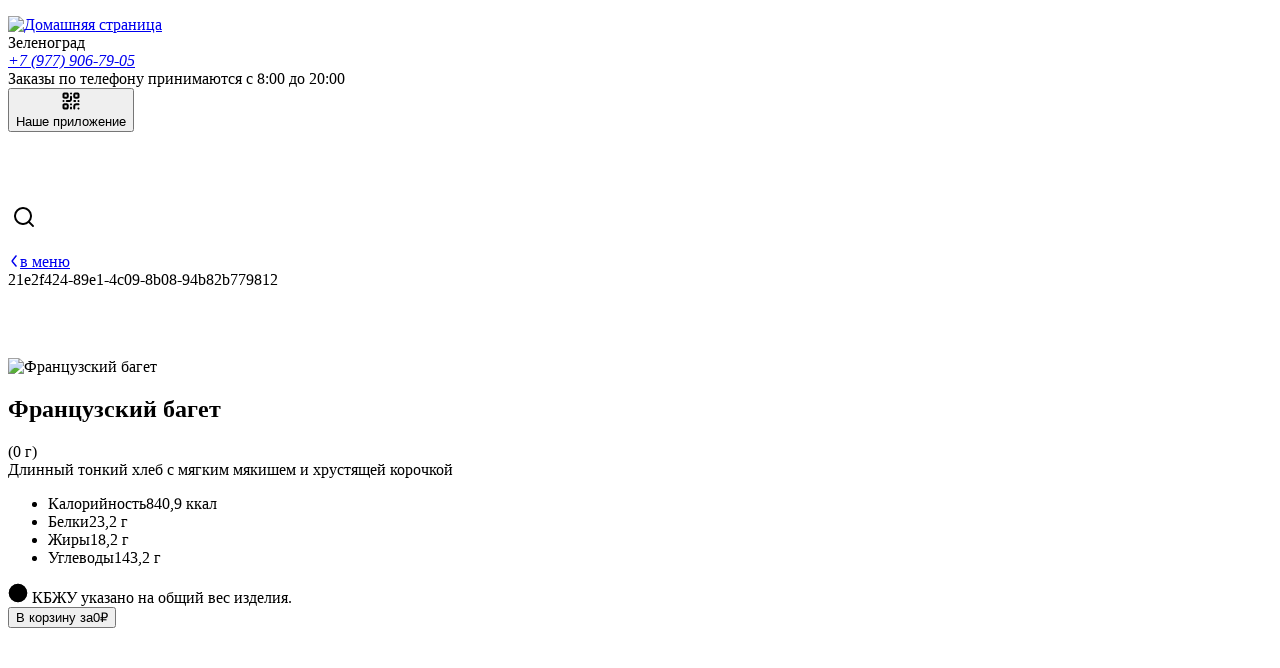

--- FILE ---
content_type: text/html; charset=utf-8
request_url: https://donbaton-zel.ru/product/frantsuzskiy-baget
body_size: 13210
content:
<!DOCTYPE html><html  lang="ru" data-capo=""><head>
      <script>
          window.YandexRotorSettings = {
              WaiterEnabled: true
          }
      </script>
    
    <script type="text/javascript" id="arora-metrics">
      window.startTime = Date.now()
      
      document.addEventListener("DOMContentLoaded", (event) => {
        navigator.sendBeacon(
          '/api/event-time?type=dom-load&time=' + Math.round(Date.now() - window.startTime)
        )
      });
      
      window.addEventListener("load", (event) => {
        navigator.sendBeacon(
          '/api/event-time?type=window-load&time=' + Math.round(Date.now() - window.startTime)
        )
      });
    </script>
<meta content="width=device-width, initial-scale=1, maximum-scale=1, shrink-to-fit=no" name="viewport">
<title>Французский багет в Зеленограде , доставка на дом от «Дон Батон»</title>
<style type="text/css">:root { --FontFamilyMain: "Montserrat Alternates", -apple-system, BlinkMacSystemFont, Roboto, 'Segoe UI', Tahoma, sans-serif;--FontFamilyHeading: "Montserrat Alternates", sans-serif;--FontFamilyMenuGroups: "Montserrat Alternates", sans-serif;color-scheme: light;--FormBackground: #F9F9FB;--SmallBasketBackgroundColor: #F8863D;--DiscountTimerWrapperBackgroundColor: #F2F2F2;--BorderColorLight: rgba(255, 255, 255, .5);--FooterBackgroundColor: #533827;--BodyBackground: #FFF;--DiscountTimerBackgroundColor: #333;--BodyTextColor: #000;--DiscountTimerColor: #FFF;--HeaderBackgroundColor: #533827;--BorderColor: rgba(225, 225, 225, .5);--ProductCardBackground: #FFF;--LinkColor: #3D3D3D;--PopupBackground: #FFF;--BodyTextColorLight: #B7B7B7;--BorderWidth: 1px;--PrimaryColor: #FFFFFF;--SearchHighlightBackgroundColor: #FDBD08;--BorderRadius: 8px;--ErrorColor: #D92A40;--PrimaryBackgroundColor: #F8863D;--BorderRadiusInput: 10px;--OfferCartMessageTextBackgroundColor: #FFF;--SecondaryColor: #222222;--SuccessColor: #1A8452;--WarningColor: #FDB453;--OfferCartMessageTextColor: #4C4C4C;--SecondaryBackgroundColor: #F8863D;--BannersTextColor: #FEFEFE;--BodyElementsBackground: #ffffff;--BodyBackgroundDarken: #f2f2f2;--BodyBackgroundDarker: #ebebeb;--BodyElementsBackgroundOpaq25: rgba(255, 255, 255, .25);--BodyElementsBackgroundOpaq50: rgba(255, 255, 255, .5);--BodyElementsBackgroundOpaq75: rgba(255, 255, 255, .75);--BodyElementsBackgroundOpaq90: rgba(255, 255, 255, .9);--PrimaryColorOpaq50: rgba(255, 255, 255, .5);--SecondaryBackgroundColorOpaq50: rgba(248, 134, 61, .5);--PrimaryBackgroundColorOpaq25: rgba(248, 134, 61, .25);--FormBackgroundNoOpaque: rgba(249, 249, 251, 1);--PopupBackgroundOpaque: rgba(255, 255, 255, 0);--PopupBackgroundLighten: #ffffff;--PopupBackgroundDarken: #f9f9f9;--SecondaryBackgroundColorDarken: #c86c31;--PrimaryBackgroundColorDarken: #c86c31;--PrimaryBackgroundColorDarkest: #884921;--PrimaryColorDarkest: #eeeeee;--PrimaryBackgroundColorLighten: #faba9f;--PrimaryBackgroundColorLightest: #fde2d8;--SecondaryBackgroundColorLighten: #faba9f;--SecondaryBackgroundColorLightest: #fde2d8;--DiscountTimerBackgroundColorDarken: #292929;--DiscountTimerColorDarken: #cecece;--DiscountTimerWrapperColor: #222222;--SmallBasketColor: #222222;--SmallBasketBackgroundColorVariant: #eb7f3a;--ProductCardColor: #222222;--ProductCardColorBright: #F8863D;--ProductCardOptionBackground: rgba(34, 34, 34, .1);--ProductCardOptionColor: #222222;--ProductCardOptionBorder: rgba(34, 34, 34, .1);--PopupColor: #222222;--TextSizeH1: 32px;--TextSizeH2: 24px;--TextSizeH3: 20.3px;--TextSizeMain: 14px;--TextSizeLabel: 10.5px;--MenuItemDescriptionLines: 40;--MenuItemDescriptionFullLines: 40;--ContainerWidth: 1280px;--ErrorForeColor: #eeeeee;--WarningForeColor: #222222;--SuccessForeColor: #eeeeee;--FooterColor: #eeeeee;--FooterColorOpaq50: rgba(238, 238, 238, .5);--OptionsRollerBackground: #ffffff;--OptionsRollerColor: #222222;--HeaderColor: #eeeeee;--HeaderColorOpaq50: rgba(238, 238, 238, .5);--SearchHighlightColor: #222222;--HeaderBackgroundColorContrast5: #634f45;--HeaderBackgroundColorContrast10: #716159;--OptionsBackground: rgba(0,0,0,0.05);--OptionsColor: #222;--ScrollColor: #C7C7C77F;--ScrollBackgroundColor: #F5F4F47F;--FloatShadow: rgba(34, 34, 34, .1);--PopupOverlayBackground: rgba(0,0,0,0.35);--PopupOverlayColor: #eeeeee;--SvgTriangle: url('data:image/svg+xml;charset=US-ASCII,%3Csvg%20xmlns%3D%22http%3A%2F%2Fwww.w3.org%2F2000%2Fsvg%22%20viewBox%3D%220%200%20320%20512%22%3E%3Cpath%20fill%3D%22%23F8863D%22%20d%3D%22M31.3%20192h257.3c17.8%200%2026.7%2021.5%2014.1%2034.1L174.1%20354.8c-7.8%207.8-20.5%207.8-28.3%200L17.2%20226.1C4.6%20213.5%2013.5%20192%2031.3%20192z%22%2F%3E%3C%2Fsvg%3E');--SvgTriangleRotated: url('data:image/svg+xml;charset=US-ASCII,%3Csvg%20xmlns%3D%22http%3A%2F%2Fwww.w3.org%2F2000%2Fsvg%22%20viewBox%3D%220%200%20320%20512%22%3E%3Cpath%20fill%3D%22%23F8863D%22%20d%3D%22M288.662%20352H31.338c-17.818%200-26.741-21.543-14.142-34.142l128.662-128.662c7.81-7.81%2020.474-7.81%2028.284%200l128.662%20128.662c12.6%2012.599%203.676%2034.142-14.142%2034.142z%22%2F%3E%3C%2Fsvg%3E');--ArrowPrev: url('data:image/svg+xml;charset=US-ASCII,%3Csvg%20width%3D%226%22%20height%3D%2214%22%20viewBox%3D%220%200%206%2014%22%20fill%3D%22none%22%20xmlns%3D%22http%3A%2F%2Fwww.w3.org%2F2000%2Fsvg%22%3E%0A%20%20%20%20%3Cpath%20d%3D%22M5%2013L1%207L5%201%22%20stroke%3D%22%23222222%22%20stroke-width%3D%222%22%20stroke-linecap%3D%22round%22%20stroke-linejoin%3D%22round%22%2F%3E%0A%20%20%20%20%3C%2Fsvg%3E');--ArrowNext: url('data:image/svg+xml;charset=US-ASCII,%3Csvg%20width%3D%226%22%20height%3D%2214%22%20viewBox%3D%220%200%206%2014%22%20fill%3D%22none%22%20xmlns%3D%22http%3A%2F%2Fwww.w3.org%2F2000%2Fsvg%22%3E%0A%20%20%20%20%3Cpath%20d%3D%22M1%201L5%207L1%2013%22%20stroke%3D%22%23222222%22%20stroke-width%3D%222%22%20stroke-linecap%3D%22round%22%20stroke-linejoin%3D%22round%22%2F%3E%0A%20%20%20%20%3C%2Fsvg%3E');--ArrowFilledPrev: url('data:image/svg+xml;charset=US-ASCII,%3Csvg%20width%3D%2228%22%20height%3D%2228%22%20viewBox%3D%220%200%2028%2028%22%20fill%3D%22none%22%20xmlns%3D%22http%3A%2F%2Fwww.w3.org%2F2000%2Fsvg%22%3E%0A%20%20%20%20%3Ccircle%20cx%3D%2214%22%20cy%3D%2214%22%20r%3D%2214%22%20fill%3D%22%23F8863D%22%2F%3E%0A%20%20%20%20%3Cpath%20d%3D%22M15%2020L11%2014L15%208%22%20stroke%3D%22%23222222%22%20stroke-width%3D%222%22%20stroke-linecap%3D%22round%22%20stroke-linejoin%3D%22round%22%2F%3E%0A%20%20%3C%2Fsvg%3E');--ArrowFilledNext: url('data:image/svg+xml;charset=US-ASCII,%3Csvg%20width%3D%2228%22%20height%3D%2228%22%20viewBox%3D%220%200%2028%2028%22%20fill%3D%22none%22%20xmlns%3D%22http%3A%2F%2Fwww.w3.org%2F2000%2Fsvg%22%3E%0A%20%20%20%20%3Cellipse%20cx%3D%2214%22%20cy%3D%2214%22%20rx%3D%2214%22%20ry%3D%2214%22%20transform%3D%22rotate%28-180%2014%2014%29%22%20fill%3D%22%23F8863D%22%2F%3E%0A%20%20%20%20%3Cpath%20d%3D%22M13%208L17%2014L13%2020%22%20stroke%3D%22%23222222%22%20stroke-width%3D%222%22%20stroke-linecap%3D%22round%22%20stroke-linejoin%3D%22round%22%2F%3E%0A%20%20%3C%2Fsvg%3E');--ArrowFilledBigPrev: url('data:image/svg+xml;charset=US-ASCII,%3Csvg%20width%3D%2244%22%20height%3D%2244%22%20viewBox%3D%220%200%2044%2044%22%20fill%3D%22none%22%20xmlns%3D%22http%3A%2F%2Fwww.w3.org%2F2000%2Fsvg%22%3E%0A%20%20%20%20%3Cellipse%20cx%3D%2220%22%20cy%3D%2220%22%20rx%3D%2220%22%20ry%3D%2220%22%20fill%3D%22%23F8863D%22%2F%3E%0A%20%20%20%20%3Cpath%20d%3D%22M22%2028L16%2020L22%2012%22%20stroke%3D%22%23222222%22%20stroke-width%3D%222%22%20stroke-linecap%3D%22round%22%20stroke-linejoin%3D%22round%22%2F%3E%0A%20%20%3C%2Fsvg%3E');--ArrowFilledBigNext: url('data:image/svg+xml;charset=US-ASCII,%3Csvg%20width%3D%2244%22%20height%3D%2244%22%20viewBox%3D%220%200%2044%2044%22%20fill%3D%22none%22%20xmlns%3D%22http%3A%2F%2Fwww.w3.org%2F2000%2Fsvg%22%3E%0A%20%20%20%20%3Cellipse%20cx%3D%2220%22%20cy%3D%2220%22%20rx%3D%2220%22%20ry%3D%2220%22%20fill%3D%22%23F8863D%22%2F%3E%0A%20%20%20%20%3Cpath%20d%3D%22M18%2012L24%2020L18%2028%22%20stroke%3D%22%23222222%22%20stroke-width%3D%222%22%20stroke-linecap%3D%22round%22%20stroke-linejoin%3D%22round%22%2F%3E%0A%20%20%3C%2Fsvg%3E');--HeaderBackgroundGradientLeft: linear-gradient(90deg, #533827 37.25%, rgba(83, 56, 39, .0) 100%);--HeaderBackgroundGradientRight: linear-gradient(270deg, #533827 37.25%, rgba(83, 56, 39, .0) 100%);--SvgWave: url("data:image/svg+xml;charset=UTF-8,%3csvg xmlns='http://www.w3.org/2000/svg' xmlns:xlink='http://www.w3.org/1999/xlink' version='1.1' x='0px' y='0px' viewBox='0 0 36.5 32.7' style='enable-background:new 0 0 36.5 32.7;' xml:space='preserve'%3e%3cpath fill='%23F2F2F2' d='M28.9,28.9c-2.6-3.1-4.1-7.1-6-10.8c-1.6-3.1-2.9-6.3-4.6-9.3c-2.7-5.2-8-8.6-13.9-8.8H0v32.7h36.3 C33.5,32.4,30.8,31.1,28.9,28.9z'/%3e%3c/svg%3e"); }</style>
<link rel="stylesheet" href="https://cdn.arora.pro/n/upload/generated/e6705b48-c1d1-4800-92ff-4876c2aee361/e002bade-51fb-4d74-8365-8a4a2d0368bf/dist/_nuxt/entry.-O5Yri5r.css" crossorigin>
<link rel="stylesheet" href="https://cdn.arora.pro/n/upload/generated/e6705b48-c1d1-4800-92ff-4876c2aee361/e002bade-51fb-4d74-8365-8a4a2d0368bf/dist/_nuxt/citySelector.BpGmYS2e.css" crossorigin>
<link rel="stylesheet" href="https://cdn.arora.pro/n/upload/generated/e6705b48-c1d1-4800-92ff-4876c2aee361/e002bade-51fb-4d74-8365-8a4a2d0368bf/dist/_nuxt/qrCodeButton.Bvf93IZL.css" crossorigin>
<link rel="stylesheet" href="https://cdn.arora.pro/n/upload/generated/e6705b48-c1d1-4800-92ff-4876c2aee361/e002bade-51fb-4d74-8365-8a4a2d0368bf/dist/_nuxt/smallBasket.BLicGa6K.css" crossorigin>
<link rel="stylesheet" href="https://cdn.arora.pro/n/upload/generated/e6705b48-c1d1-4800-92ff-4876c2aee361/e002bade-51fb-4d74-8365-8a4a2d0368bf/dist/_nuxt/productPrice.DSkampcD.css" crossorigin>
<link rel="stylesheet" href="https://cdn.arora.pro/n/upload/generated/e6705b48-c1d1-4800-92ff-4876c2aee361/e002bade-51fb-4d74-8365-8a4a2d0368bf/dist/_nuxt/AroraStepper.BQnWtUIB.css" crossorigin>
<link rel="stylesheet" href="https://cdn.arora.pro/n/upload/generated/e6705b48-c1d1-4800-92ff-4876c2aee361/e002bade-51fb-4d74-8365-8a4a2d0368bf/dist/_nuxt/promocode.B-F8ibAR.css" crossorigin>
<link rel="stylesheet" href="https://cdn.arora.pro/n/upload/generated/e6705b48-c1d1-4800-92ff-4876c2aee361/e002bade-51fb-4d74-8365-8a4a2d0368bf/dist/_nuxt/extraProducts.CmU2MnJM.css" crossorigin>
<link rel="stylesheet" href="https://cdn.arora.pro/n/upload/generated/e6705b48-c1d1-4800-92ff-4876c2aee361/e002bade-51fb-4d74-8365-8a4a2d0368bf/dist/_nuxt/_id_.CnzeYZGZ.css" crossorigin>
<link rel="stylesheet" href="https://cdn.arora.pro/n/upload/generated/e6705b48-c1d1-4800-92ff-4876c2aee361/e002bade-51fb-4d74-8365-8a4a2d0368bf/dist/_nuxt/metaData.BhWZF5EI.css" crossorigin>
<link rel="stylesheet" href="https://cdn.arora.pro/n/upload/generated/e6705b48-c1d1-4800-92ff-4876c2aee361/e002bade-51fb-4d74-8365-8a4a2d0368bf/dist/_nuxt/basePage.MufbJvtV.css" crossorigin>
<link rel="stylesheet" href="https://cdn.arora.pro/n/upload/generated/e6705b48-c1d1-4800-92ff-4876c2aee361/e002bade-51fb-4d74-8365-8a4a2d0368bf/dist/_nuxt/productsContainingProduct.CCNcUf14.css" crossorigin>
<link rel="stylesheet" href="https://cdn.arora.pro/n/upload/generated/e6705b48-c1d1-4800-92ff-4876c2aee361/e002bade-51fb-4d74-8365-8a4a2d0368bf/dist/_nuxt/description.CBUg0-a9.css" crossorigin>
<link rel="stylesheet" href="https://cdn.arora.pro/n/upload/generated/e6705b48-c1d1-4800-92ff-4876c2aee361/e002bade-51fb-4d74-8365-8a4a2d0368bf/dist/_nuxt/arrowNext.BVMozadp.css" crossorigin>
<link rel="stylesheet" href="https://cdn.arora.pro/n/upload/generated/e6705b48-c1d1-4800-92ff-4876c2aee361/e002bade-51fb-4d74-8365-8a4a2d0368bf/dist/_nuxt/caloric.Bgjyc1jw.css" crossorigin>
<link rel="stylesheet" href="https://cdn.arora.pro/n/upload/generated/e6705b48-c1d1-4800-92ff-4876c2aee361/e002bade-51fb-4d74-8365-8a4a2d0368bf/dist/_nuxt/optionSelector.D8sFyLMR.css" crossorigin>
<link rel="stylesheet" href="https://cdn.arora.pro/n/upload/generated/e6705b48-c1d1-4800-92ff-4876c2aee361/e002bade-51fb-4d74-8365-8a4a2d0368bf/dist/_nuxt/AroraOptionSlider.C-1_Jy04.css" crossorigin>
<link rel="stylesheet" href="https://cdn.arora.pro/n/upload/generated/e6705b48-c1d1-4800-92ff-4876c2aee361/e002bade-51fb-4d74-8365-8a4a2d0368bf/dist/_nuxt/slotsLunchPage.BT9oKakr.css" crossorigin>
<link rel="stylesheet" href="https://cdn.arora.pro/n/upload/generated/e6705b48-c1d1-4800-92ff-4876c2aee361/e002bade-51fb-4d74-8365-8a4a2d0368bf/dist/_nuxt/slotsHalfPage.DW10blGQ.css" crossorigin>
<link rel="stylesheet" href="https://cdn.arora.pro/n/upload/generated/e6705b48-c1d1-4800-92ff-4876c2aee361/e002bade-51fb-4d74-8365-8a4a2d0368bf/dist/_nuxt/slotsQuarterPage.Fw4aMZKg.css" crossorigin>
<link rel="stylesheet" href="https://cdn.arora.pro/n/upload/generated/e6705b48-c1d1-4800-92ff-4876c2aee361/e002bade-51fb-4d74-8365-8a4a2d0368bf/dist/_nuxt/cardPage.1eokJdMo.css" crossorigin>
<link rel="stylesheet" href="https://cdn.arora.pro/n/upload/generated/e6705b48-c1d1-4800-92ff-4876c2aee361/e002bade-51fb-4d74-8365-8a4a2d0368bf/dist/_nuxt/countdown.MJnxLasN.css" crossorigin>
<link rel="stylesheet" href="https://cdn.arora.pro/n/upload/generated/e6705b48-c1d1-4800-92ff-4876c2aee361/e002bade-51fb-4d74-8365-8a4a2d0368bf/dist/_nuxt/recommended.BqW7XQD_.css" crossorigin>
<link rel="stylesheet" href="https://cdn.arora.pro/n/upload/generated/e6705b48-c1d1-4800-92ff-4876c2aee361/e002bade-51fb-4d74-8365-8a4a2d0368bf/dist/_nuxt/itemCardByType.D8a5QSXO.css" crossorigin>
<link rel="stylesheet" href="https://cdn.arora.pro/n/upload/generated/e6705b48-c1d1-4800-92ff-4876c2aee361/e002bade-51fb-4d74-8365-8a4a2d0368bf/dist/_nuxt/priceAndButton.Bd50Q_1B.css" crossorigin>
<link rel="stylesheet" href="https://cdn.arora.pro/n/upload/generated/e6705b48-c1d1-4800-92ff-4876c2aee361/e002bade-51fb-4d74-8365-8a4a2d0368bf/dist/_nuxt/AroraCarousel.DwxnQVm3.css" crossorigin>
<link rel="stylesheet" href="https://cdn.arora.pro/n/upload/generated/e6705b48-c1d1-4800-92ff-4876c2aee361/e002bade-51fb-4d74-8365-8a4a2d0368bf/dist/_nuxt/related.DSkaGf6O.css" crossorigin>
<link rel="preload" as="image" href="https://cdn.arora.pro/n/upload/e6705b48-c1d1-4800-92ff-4876c2aee361/file_manager/theme/logo.png?webp">
<link rel="preload" as="fetch" crossorigin="anonymous" href="https://cdn.arora.pro/n/upload/generated/e6705b48-c1d1-4800-92ff-4876c2aee361/e002bade-51fb-4d74-8365-8a4a2d0368bf/dist/product/frantsuzskiy-baget/_payload.json?e85c41d4-0d9e-460c-bf2c-2228b5527a40">
<link rel="modulepreload" as="script" crossorigin href="https://cdn.arora.pro/n/upload/generated/e6705b48-c1d1-4800-92ff-4876c2aee361/e002bade-51fb-4d74-8365-8a4a2d0368bf/dist/_nuxt/D7LIdi-l.js">
<link rel="modulepreload" as="script" crossorigin href="https://cdn.arora.pro/n/upload/generated/e6705b48-c1d1-4800-92ff-4876c2aee361/e002bade-51fb-4d74-8365-8a4a2d0368bf/dist/_nuxt/CrKwB630.js">
<link rel="modulepreload" as="script" crossorigin href="https://cdn.arora.pro/n/upload/generated/e6705b48-c1d1-4800-92ff-4876c2aee361/e002bade-51fb-4d74-8365-8a4a2d0368bf/dist/_nuxt/BuHYRs3x.js">
<link rel="modulepreload" as="script" crossorigin href="https://cdn.arora.pro/n/upload/generated/e6705b48-c1d1-4800-92ff-4876c2aee361/e002bade-51fb-4d74-8365-8a4a2d0368bf/dist/_nuxt/iDP5dw52.js">
<link rel="modulepreload" as="script" crossorigin href="https://cdn.arora.pro/n/upload/generated/e6705b48-c1d1-4800-92ff-4876c2aee361/e002bade-51fb-4d74-8365-8a4a2d0368bf/dist/_nuxt/Dj0jxlXG.js">
<link rel="modulepreload" as="script" crossorigin href="https://cdn.arora.pro/n/upload/generated/e6705b48-c1d1-4800-92ff-4876c2aee361/e002bade-51fb-4d74-8365-8a4a2d0368bf/dist/_nuxt/DHxBlBKb.js">
<link rel="modulepreload" as="script" crossorigin href="https://cdn.arora.pro/n/upload/generated/e6705b48-c1d1-4800-92ff-4876c2aee361/e002bade-51fb-4d74-8365-8a4a2d0368bf/dist/_nuxt/BvFuqY_d.js">
<link rel="modulepreload" as="script" crossorigin href="https://cdn.arora.pro/n/upload/generated/e6705b48-c1d1-4800-92ff-4876c2aee361/e002bade-51fb-4d74-8365-8a4a2d0368bf/dist/_nuxt/idj8NPPu.js">
<link rel="modulepreload" as="script" crossorigin href="https://cdn.arora.pro/n/upload/generated/e6705b48-c1d1-4800-92ff-4876c2aee361/e002bade-51fb-4d74-8365-8a4a2d0368bf/dist/_nuxt/FsnJpOZx.js">
<link rel="modulepreload" as="script" crossorigin href="https://cdn.arora.pro/n/upload/generated/e6705b48-c1d1-4800-92ff-4876c2aee361/e002bade-51fb-4d74-8365-8a4a2d0368bf/dist/_nuxt/B9Y4VOk_.js">
<link rel="modulepreload" as="script" crossorigin href="https://cdn.arora.pro/n/upload/generated/e6705b48-c1d1-4800-92ff-4876c2aee361/e002bade-51fb-4d74-8365-8a4a2d0368bf/dist/_nuxt/BNRvrMWJ.js">
<link rel="modulepreload" as="script" crossorigin href="https://cdn.arora.pro/n/upload/generated/e6705b48-c1d1-4800-92ff-4876c2aee361/e002bade-51fb-4d74-8365-8a4a2d0368bf/dist/_nuxt/Cu_zVtgu.js">
<link rel="modulepreload" as="script" crossorigin href="https://cdn.arora.pro/n/upload/generated/e6705b48-c1d1-4800-92ff-4876c2aee361/e002bade-51fb-4d74-8365-8a4a2d0368bf/dist/_nuxt/DIYJH_Ps.js">
<link rel="modulepreload" as="script" crossorigin href="https://cdn.arora.pro/n/upload/generated/e6705b48-c1d1-4800-92ff-4876c2aee361/e002bade-51fb-4d74-8365-8a4a2d0368bf/dist/_nuxt/gRyzCF0q.js">
<link rel="modulepreload" as="script" crossorigin href="https://cdn.arora.pro/n/upload/generated/e6705b48-c1d1-4800-92ff-4876c2aee361/e002bade-51fb-4d74-8365-8a4a2d0368bf/dist/_nuxt/D-MI5KAY.js">
<link rel="modulepreload" as="script" crossorigin href="https://cdn.arora.pro/n/upload/generated/e6705b48-c1d1-4800-92ff-4876c2aee361/e002bade-51fb-4d74-8365-8a4a2d0368bf/dist/_nuxt/DogmO0Rh.js">
<link rel="modulepreload" as="script" crossorigin href="https://cdn.arora.pro/n/upload/generated/e6705b48-c1d1-4800-92ff-4876c2aee361/e002bade-51fb-4d74-8365-8a4a2d0368bf/dist/_nuxt/DyOWrVOT.js">
<link rel="modulepreload" as="script" crossorigin href="https://cdn.arora.pro/n/upload/generated/e6705b48-c1d1-4800-92ff-4876c2aee361/e002bade-51fb-4d74-8365-8a4a2d0368bf/dist/_nuxt/njtp--dL.js">
<link rel="modulepreload" as="script" crossorigin href="https://cdn.arora.pro/n/upload/generated/e6705b48-c1d1-4800-92ff-4876c2aee361/e002bade-51fb-4d74-8365-8a4a2d0368bf/dist/_nuxt/DiMKbgSN.js">
<link rel="modulepreload" as="script" crossorigin href="https://cdn.arora.pro/n/upload/generated/e6705b48-c1d1-4800-92ff-4876c2aee361/e002bade-51fb-4d74-8365-8a4a2d0368bf/dist/_nuxt/BxIBnYZw.js">
<link rel="modulepreload" as="script" crossorigin href="https://cdn.arora.pro/n/upload/generated/e6705b48-c1d1-4800-92ff-4876c2aee361/e002bade-51fb-4d74-8365-8a4a2d0368bf/dist/_nuxt/Dr8TOVxb.js">
<link rel="modulepreload" as="script" crossorigin href="https://cdn.arora.pro/n/upload/generated/e6705b48-c1d1-4800-92ff-4876c2aee361/e002bade-51fb-4d74-8365-8a4a2d0368bf/dist/_nuxt/jjCJv-KG.js">
<link rel="modulepreload" as="script" crossorigin href="https://cdn.arora.pro/n/upload/generated/e6705b48-c1d1-4800-92ff-4876c2aee361/e002bade-51fb-4d74-8365-8a4a2d0368bf/dist/_nuxt/DyH4TSw9.js">
<link rel="modulepreload" as="script" crossorigin href="https://cdn.arora.pro/n/upload/generated/e6705b48-c1d1-4800-92ff-4876c2aee361/e002bade-51fb-4d74-8365-8a4a2d0368bf/dist/_nuxt/D4yx_21X.js">
<link rel="modulepreload" as="script" crossorigin href="https://cdn.arora.pro/n/upload/generated/e6705b48-c1d1-4800-92ff-4876c2aee361/e002bade-51fb-4d74-8365-8a4a2d0368bf/dist/_nuxt/KL8dRq3x.js">
<link rel="modulepreload" as="script" crossorigin href="https://cdn.arora.pro/n/upload/generated/e6705b48-c1d1-4800-92ff-4876c2aee361/e002bade-51fb-4d74-8365-8a4a2d0368bf/dist/_nuxt/CgxWXL6_.js">
<link rel="modulepreload" as="script" crossorigin href="https://cdn.arora.pro/n/upload/generated/e6705b48-c1d1-4800-92ff-4876c2aee361/e002bade-51fb-4d74-8365-8a4a2d0368bf/dist/_nuxt/KEDU533V.js">
<link rel="modulepreload" as="script" crossorigin href="https://cdn.arora.pro/n/upload/generated/e6705b48-c1d1-4800-92ff-4876c2aee361/e002bade-51fb-4d74-8365-8a4a2d0368bf/dist/_nuxt/DAFGsNS5.js">
<link rel="modulepreload" as="script" crossorigin href="https://cdn.arora.pro/n/upload/generated/e6705b48-c1d1-4800-92ff-4876c2aee361/e002bade-51fb-4d74-8365-8a4a2d0368bf/dist/_nuxt/CR5tFQgo.js">
<link rel="modulepreload" as="script" crossorigin href="https://cdn.arora.pro/n/upload/generated/e6705b48-c1d1-4800-92ff-4876c2aee361/e002bade-51fb-4d74-8365-8a4a2d0368bf/dist/_nuxt/D1S5542-.js">
<link rel="modulepreload" as="script" crossorigin href="https://cdn.arora.pro/n/upload/generated/e6705b48-c1d1-4800-92ff-4876c2aee361/e002bade-51fb-4d74-8365-8a4a2d0368bf/dist/_nuxt/CzUbpJ9Y.js">
<link rel="modulepreload" as="script" crossorigin href="https://cdn.arora.pro/n/upload/generated/e6705b48-c1d1-4800-92ff-4876c2aee361/e002bade-51fb-4d74-8365-8a4a2d0368bf/dist/_nuxt/CKZsZrNu.js">
<link rel="modulepreload" as="script" crossorigin href="https://cdn.arora.pro/n/upload/generated/e6705b48-c1d1-4800-92ff-4876c2aee361/e002bade-51fb-4d74-8365-8a4a2d0368bf/dist/_nuxt/Cl2L_Hjf.js">
<link rel="modulepreload" as="script" crossorigin href="https://cdn.arora.pro/n/upload/generated/e6705b48-c1d1-4800-92ff-4876c2aee361/e002bade-51fb-4d74-8365-8a4a2d0368bf/dist/_nuxt/CyB-utKp.js">
<link rel="modulepreload" as="script" crossorigin href="https://cdn.arora.pro/n/upload/generated/e6705b48-c1d1-4800-92ff-4876c2aee361/e002bade-51fb-4d74-8365-8a4a2d0368bf/dist/_nuxt/Cu9NEo2-.js">
<link rel="modulepreload" as="script" crossorigin href="https://cdn.arora.pro/n/upload/generated/e6705b48-c1d1-4800-92ff-4876c2aee361/e002bade-51fb-4d74-8365-8a4a2d0368bf/dist/_nuxt/BWlIi6Sj.js">
<link rel="modulepreload" as="script" crossorigin href="https://cdn.arora.pro/n/upload/generated/e6705b48-c1d1-4800-92ff-4876c2aee361/e002bade-51fb-4d74-8365-8a4a2d0368bf/dist/_nuxt/BFneqruV.js">
<link rel="modulepreload" as="script" crossorigin href="https://cdn.arora.pro/n/upload/generated/e6705b48-c1d1-4800-92ff-4876c2aee361/e002bade-51fb-4d74-8365-8a4a2d0368bf/dist/_nuxt/-90B46RA.js">
<link rel="modulepreload" as="script" crossorigin href="https://cdn.arora.pro/n/upload/generated/e6705b48-c1d1-4800-92ff-4876c2aee361/e002bade-51fb-4d74-8365-8a4a2d0368bf/dist/_nuxt/C4NB3ar_.js">
<link rel="prefetch" as="script" crossorigin href="https://cdn.arora.pro/n/upload/generated/e6705b48-c1d1-4800-92ff-4876c2aee361/e002bade-51fb-4d74-8365-8a4a2d0368bf/dist/_nuxt/CfxYL1B1.js">
<link rel="prefetch" as="script" crossorigin href="https://cdn.arora.pro/n/upload/generated/e6705b48-c1d1-4800-92ff-4876c2aee361/e002bade-51fb-4d74-8365-8a4a2d0368bf/dist/_nuxt/vihKtKoL.js">
<link rel="prefetch" as="script" crossorigin href="https://cdn.arora.pro/n/upload/generated/e6705b48-c1d1-4800-92ff-4876c2aee361/e002bade-51fb-4d74-8365-8a4a2d0368bf/dist/_nuxt/U_TLY-m3.js">
<link rel="prefetch" as="script" crossorigin href="https://cdn.arora.pro/n/upload/generated/e6705b48-c1d1-4800-92ff-4876c2aee361/e002bade-51fb-4d74-8365-8a4a2d0368bf/dist/_nuxt/DJINPCG7.js">
<link rel="prefetch" as="style" crossorigin href="https://cdn.arora.pro/n/upload/generated/e6705b48-c1d1-4800-92ff-4876c2aee361/e002bade-51fb-4d74-8365-8a4a2d0368bf/dist/_nuxt/_id_.D0dWqbVD.css">
<link rel="prefetch" as="style" crossorigin href="https://cdn.arora.pro/n/upload/generated/e6705b48-c1d1-4800-92ff-4876c2aee361/e002bade-51fb-4d74-8365-8a4a2d0368bf/dist/_nuxt/itemCardSlider.BQnPidlj.css">
<link rel="prefetch" as="script" crossorigin href="https://cdn.arora.pro/n/upload/generated/e6705b48-c1d1-4800-92ff-4876c2aee361/e002bade-51fb-4d74-8365-8a4a2d0368bf/dist/_nuxt/CzCByQ6K.js">
<link rel="prefetch" as="script" crossorigin href="https://cdn.arora.pro/n/upload/generated/e6705b48-c1d1-4800-92ff-4876c2aee361/e002bade-51fb-4d74-8365-8a4a2d0368bf/dist/_nuxt/zILyOITv.js">
<link rel="prefetch" as="style" crossorigin href="https://cdn.arora.pro/n/upload/generated/e6705b48-c1d1-4800-92ff-4876c2aee361/e002bade-51fb-4d74-8365-8a4a2d0368bf/dist/_nuxt/list.CLtdtojy.css">
<link rel="prefetch" as="script" crossorigin href="https://cdn.arora.pro/n/upload/generated/e6705b48-c1d1-4800-92ff-4876c2aee361/e002bade-51fb-4d74-8365-8a4a2d0368bf/dist/_nuxt/BdLt7J4w.js">
<link rel="prefetch" as="style" crossorigin href="https://cdn.arora.pro/n/upload/generated/e6705b48-c1d1-4800-92ff-4876c2aee361/e002bade-51fb-4d74-8365-8a4a2d0368bf/dist/_nuxt/finalStep.eu68Pf5i.css">
<link rel="prefetch" as="style" crossorigin href="https://cdn.arora.pro/n/upload/generated/e6705b48-c1d1-4800-92ff-4876c2aee361/e002bade-51fb-4d74-8365-8a4a2d0368bf/dist/_nuxt/orderStatus.CZYKy6u3.css">
<link rel="prefetch" as="style" crossorigin href="https://cdn.arora.pro/n/upload/generated/e6705b48-c1d1-4800-92ff-4876c2aee361/e002bade-51fb-4d74-8365-8a4a2d0368bf/dist/_nuxt/totalSummarySingle.B85g1aPq.css">
<link rel="prefetch" as="script" crossorigin href="https://cdn.arora.pro/n/upload/generated/e6705b48-c1d1-4800-92ff-4876c2aee361/e002bade-51fb-4d74-8365-8a4a2d0368bf/dist/_nuxt/C_JxwRJ1.js">
<link rel="prefetch" as="script" crossorigin href="https://cdn.arora.pro/n/upload/generated/e6705b48-c1d1-4800-92ff-4876c2aee361/e002bade-51fb-4d74-8365-8a4a2d0368bf/dist/_nuxt/vvNx-8Iw.js">
<link rel="prefetch" as="script" crossorigin href="https://cdn.arora.pro/n/upload/generated/e6705b48-c1d1-4800-92ff-4876c2aee361/e002bade-51fb-4d74-8365-8a4a2d0368bf/dist/_nuxt/DUDOg2oC.js">
<link rel="prefetch" as="script" crossorigin href="https://cdn.arora.pro/n/upload/generated/e6705b48-c1d1-4800-92ff-4876c2aee361/e002bade-51fb-4d74-8365-8a4a2d0368bf/dist/_nuxt/BFRRMdxE.js">
<link rel="prefetch" as="script" crossorigin href="https://cdn.arora.pro/n/upload/generated/e6705b48-c1d1-4800-92ff-4876c2aee361/e002bade-51fb-4d74-8365-8a4a2d0368bf/dist/_nuxt/DbDVQCmM.js">
<link rel="prefetch" as="style" crossorigin href="https://cdn.arora.pro/n/upload/generated/e6705b48-c1d1-4800-92ff-4876c2aee361/e002bade-51fb-4d74-8365-8a4a2d0368bf/dist/_nuxt/firstStep.BDVxWzfA.css">
<link rel="prefetch" as="style" crossorigin href="https://cdn.arora.pro/n/upload/generated/e6705b48-c1d1-4800-92ff-4876c2aee361/e002bade-51fb-4d74-8365-8a4a2d0368bf/dist/_nuxt/giftsRanged.DZwA1DHO.css">
<link rel="prefetch" as="style" crossorigin href="https://cdn.arora.pro/n/upload/generated/e6705b48-c1d1-4800-92ff-4876c2aee361/e002bade-51fb-4d74-8365-8a4a2d0368bf/dist/_nuxt/progressBar.Bfea7iWP.css">
<link rel="prefetch" as="style" crossorigin href="https://cdn.arora.pro/n/upload/generated/e6705b48-c1d1-4800-92ff-4876c2aee361/e002bade-51fb-4d74-8365-8a4a2d0368bf/dist/_nuxt/rangedPresentLid.CoCogWpH.css">
<link rel="prefetch" as="style" crossorigin href="https://cdn.arora.pro/n/upload/generated/e6705b48-c1d1-4800-92ff-4876c2aee361/e002bade-51fb-4d74-8365-8a4a2d0368bf/dist/_nuxt/secondStepButton.D00BtvCn.css">
<link rel="prefetch" as="style" crossorigin href="https://cdn.arora.pro/n/upload/generated/e6705b48-c1d1-4800-92ff-4876c2aee361/e002bade-51fb-4d74-8365-8a4a2d0368bf/dist/_nuxt/AroraRadioInput.BrPpCOst.css">
<link rel="prefetch" as="style" crossorigin href="https://cdn.arora.pro/n/upload/generated/e6705b48-c1d1-4800-92ff-4876c2aee361/e002bade-51fb-4d74-8365-8a4a2d0368bf/dist/_nuxt/legalCheck.BXIkBltO.css">
<link rel="prefetch" as="style" crossorigin href="https://cdn.arora.pro/n/upload/generated/e6705b48-c1d1-4800-92ff-4876c2aee361/e002bade-51fb-4d74-8365-8a4a2d0368bf/dist/_nuxt/orderType.ByfySH4G.css">
<link rel="prefetch" as="script" crossorigin href="https://cdn.arora.pro/n/upload/generated/e6705b48-c1d1-4800-92ff-4876c2aee361/e002bade-51fb-4d74-8365-8a4a2d0368bf/dist/_nuxt/BqA3H00y.js">
<link rel="prefetch" as="script" crossorigin href="https://cdn.arora.pro/n/upload/generated/e6705b48-c1d1-4800-92ff-4876c2aee361/e002bade-51fb-4d74-8365-8a4a2d0368bf/dist/_nuxt/CATWtHNQ.js">
<link rel="prefetch" as="script" crossorigin href="https://cdn.arora.pro/n/upload/generated/e6705b48-c1d1-4800-92ff-4876c2aee361/e002bade-51fb-4d74-8365-8a4a2d0368bf/dist/_nuxt/BedUu_p0.js">
<link rel="prefetch" as="script" crossorigin href="https://cdn.arora.pro/n/upload/generated/e6705b48-c1d1-4800-92ff-4876c2aee361/e002bade-51fb-4d74-8365-8a4a2d0368bf/dist/_nuxt/DrwdiMDd.js">
<link rel="prefetch" as="script" crossorigin href="https://cdn.arora.pro/n/upload/generated/e6705b48-c1d1-4800-92ff-4876c2aee361/e002bade-51fb-4d74-8365-8a4a2d0368bf/dist/_nuxt/MmdEWI6k.js">
<link rel="prefetch" as="script" crossorigin href="https://cdn.arora.pro/n/upload/generated/e6705b48-c1d1-4800-92ff-4876c2aee361/e002bade-51fb-4d74-8365-8a4a2d0368bf/dist/_nuxt/Dcw-tpl2.js">
<link rel="prefetch" as="script" crossorigin href="https://cdn.arora.pro/n/upload/generated/e6705b48-c1d1-4800-92ff-4876c2aee361/e002bade-51fb-4d74-8365-8a4a2d0368bf/dist/_nuxt/CwRvhK1P.js">
<link rel="prefetch" as="script" crossorigin href="https://cdn.arora.pro/n/upload/generated/e6705b48-c1d1-4800-92ff-4876c2aee361/e002bade-51fb-4d74-8365-8a4a2d0368bf/dist/_nuxt/D7-Qh0km.js">
<link rel="prefetch" as="script" crossorigin href="https://cdn.arora.pro/n/upload/generated/e6705b48-c1d1-4800-92ff-4876c2aee361/e002bade-51fb-4d74-8365-8a4a2d0368bf/dist/_nuxt/B_JJndDf.js">
<link rel="prefetch" as="script" crossorigin href="https://cdn.arora.pro/n/upload/generated/e6705b48-c1d1-4800-92ff-4876c2aee361/e002bade-51fb-4d74-8365-8a4a2d0368bf/dist/_nuxt/BtguV3Yi.js">
<link rel="prefetch" as="style" crossorigin href="https://cdn.arora.pro/n/upload/generated/e6705b48-c1d1-4800-92ff-4876c2aee361/e002bade-51fb-4d74-8365-8a4a2d0368bf/dist/_nuxt/deliveryTimePage.B_PettSl.css">
<link rel="prefetch" as="style" crossorigin href="https://cdn.arora.pro/n/upload/generated/e6705b48-c1d1-4800-92ff-4876c2aee361/e002bade-51fb-4d74-8365-8a4a2d0368bf/dist/_nuxt/typeaheadInput.zt8aC0uz.css">
<link rel="prefetch" as="style" crossorigin href="https://cdn.arora.pro/n/upload/generated/e6705b48-c1d1-4800-92ff-4876c2aee361/e002bade-51fb-4d74-8365-8a4a2d0368bf/dist/_nuxt/additionalInfo.DIcQYkBC.css">
<link rel="prefetch" as="style" crossorigin href="https://cdn.arora.pro/n/upload/generated/e6705b48-c1d1-4800-92ff-4876c2aee361/e002bade-51fb-4d74-8365-8a4a2d0368bf/dist/_nuxt/comment.CwI0fwav.css">
<link rel="prefetch" as="style" crossorigin href="https://cdn.arora.pro/n/upload/generated/e6705b48-c1d1-4800-92ff-4876c2aee361/e002bade-51fb-4d74-8365-8a4a2d0368bf/dist/_nuxt/totalSummaryPage.BO3PGUtk.css">
<link rel="prefetch" as="style" crossorigin href="https://cdn.arora.pro/n/upload/generated/e6705b48-c1d1-4800-92ff-4876c2aee361/e002bade-51fb-4d74-8365-8a4a2d0368bf/dist/_nuxt/AroraSummaryDetails.C00yEA4i.css">
<link rel="prefetch" as="script" crossorigin href="https://cdn.arora.pro/n/upload/generated/e6705b48-c1d1-4800-92ff-4876c2aee361/e002bade-51fb-4d74-8365-8a4a2d0368bf/dist/_nuxt/DUELq3xw.js">
<link rel="prefetch" as="script" crossorigin href="https://cdn.arora.pro/n/upload/generated/e6705b48-c1d1-4800-92ff-4876c2aee361/e002bade-51fb-4d74-8365-8a4a2d0368bf/dist/_nuxt/B6B9wqiu.js">
<link rel="prefetch" as="script" crossorigin href="https://cdn.arora.pro/n/upload/generated/e6705b48-c1d1-4800-92ff-4876c2aee361/e002bade-51fb-4d74-8365-8a4a2d0368bf/dist/_nuxt/DqNB0ZCA.js">
<link rel="prefetch" as="script" crossorigin href="https://cdn.arora.pro/n/upload/generated/e6705b48-c1d1-4800-92ff-4876c2aee361/e002bade-51fb-4d74-8365-8a4a2d0368bf/dist/_nuxt/CtL1eCrJ.js">
<link rel="prefetch" as="script" crossorigin href="https://cdn.arora.pro/n/upload/generated/e6705b48-c1d1-4800-92ff-4876c2aee361/e002bade-51fb-4d74-8365-8a4a2d0368bf/dist/_nuxt/BX4CSCSY.js">
<link rel="prefetch" as="script" crossorigin href="https://cdn.arora.pro/n/upload/generated/e6705b48-c1d1-4800-92ff-4876c2aee361/e002bade-51fb-4d74-8365-8a4a2d0368bf/dist/_nuxt/B1cZOSmT.js">
<link rel="prefetch" as="script" crossorigin href="https://cdn.arora.pro/n/upload/generated/e6705b48-c1d1-4800-92ff-4876c2aee361/e002bade-51fb-4d74-8365-8a4a2d0368bf/dist/_nuxt/DhSrJS11.js">
<link rel="prefetch" as="script" crossorigin href="https://cdn.arora.pro/n/upload/generated/e6705b48-c1d1-4800-92ff-4876c2aee361/e002bade-51fb-4d74-8365-8a4a2d0368bf/dist/_nuxt/D9BrviKm.js">
<link rel="prefetch" as="script" crossorigin href="https://cdn.arora.pro/n/upload/generated/e6705b48-c1d1-4800-92ff-4876c2aee361/e002bade-51fb-4d74-8365-8a4a2d0368bf/dist/_nuxt/BOn1F_T8.js">
<link rel="prefetch" as="script" crossorigin href="https://cdn.arora.pro/n/upload/generated/e6705b48-c1d1-4800-92ff-4876c2aee361/e002bade-51fb-4d74-8365-8a4a2d0368bf/dist/_nuxt/C2NS0iVZ.js">
<link rel="prefetch" as="style" crossorigin href="https://cdn.arora.pro/n/upload/generated/e6705b48-c1d1-4800-92ff-4876c2aee361/e002bade-51fb-4d74-8365-8a4a2d0368bf/dist/_nuxt/custom.BEEO7GtA.css">
<link rel="prefetch" as="style" crossorigin href="https://cdn.arora.pro/n/upload/generated/e6705b48-c1d1-4800-92ff-4876c2aee361/e002bade-51fb-4d74-8365-8a4a2d0368bf/dist/_nuxt/gallery.CscqZIwY.css">
<link rel="prefetch" as="script" crossorigin href="https://cdn.arora.pro/n/upload/generated/e6705b48-c1d1-4800-92ff-4876c2aee361/e002bade-51fb-4d74-8365-8a4a2d0368bf/dist/_nuxt/N_Ms2juC.js">
<link rel="prefetch" as="script" crossorigin href="https://cdn.arora.pro/n/upload/generated/e6705b48-c1d1-4800-92ff-4876c2aee361/e002bade-51fb-4d74-8365-8a4a2d0368bf/dist/_nuxt/CD36U2Rv.js">
<link rel="prefetch" as="script" crossorigin href="https://cdn.arora.pro/n/upload/generated/e6705b48-c1d1-4800-92ff-4876c2aee361/e002bade-51fb-4d74-8365-8a4a2d0368bf/dist/_nuxt/B0rT76An.js">
<link rel="prefetch" as="script" crossorigin href="https://cdn.arora.pro/n/upload/generated/e6705b48-c1d1-4800-92ff-4876c2aee361/e002bade-51fb-4d74-8365-8a4a2d0368bf/dist/_nuxt/B1dMiohE.js">
<link rel="prefetch" as="style" crossorigin href="https://cdn.arora.pro/n/upload/generated/e6705b48-c1d1-4800-92ff-4876c2aee361/e002bade-51fb-4d74-8365-8a4a2d0368bf/dist/_nuxt/index.C_zJBT9b.css">
<link rel="prefetch" as="script" crossorigin href="https://cdn.arora.pro/n/upload/generated/e6705b48-c1d1-4800-92ff-4876c2aee361/e002bade-51fb-4d74-8365-8a4a2d0368bf/dist/_nuxt/BK3QiE7k.js">
<link rel="prefetch" as="style" crossorigin href="https://cdn.arora.pro/n/upload/generated/e6705b48-c1d1-4800-92ff-4876c2aee361/e002bade-51fb-4d74-8365-8a4a2d0368bf/dist/_nuxt/legal.MeTVrA-m.css">
<link rel="prefetch" as="style" crossorigin href="https://cdn.arora.pro/n/upload/generated/e6705b48-c1d1-4800-92ff-4876c2aee361/e002bade-51fb-4d74-8365-8a4a2d0368bf/dist/_nuxt/paymentCards.BPKYsHvp.css">
<link rel="prefetch" as="style" crossorigin href="https://cdn.arora.pro/n/upload/generated/e6705b48-c1d1-4800-92ff-4876c2aee361/e002bade-51fb-4d74-8365-8a4a2d0368bf/dist/_nuxt/progressBarRadial.BDOHRpBI.css">
<link rel="prefetch" as="script" crossorigin href="https://cdn.arora.pro/n/upload/generated/e6705b48-c1d1-4800-92ff-4876c2aee361/e002bade-51fb-4d74-8365-8a4a2d0368bf/dist/_nuxt/BIIL5Avw.js">
<link rel="prefetch" as="script" crossorigin href="https://cdn.arora.pro/n/upload/generated/e6705b48-c1d1-4800-92ff-4876c2aee361/e002bade-51fb-4d74-8365-8a4a2d0368bf/dist/_nuxt/BTSwBYw2.js">
<link rel="prefetch" as="script" crossorigin href="https://cdn.arora.pro/n/upload/generated/e6705b48-c1d1-4800-92ff-4876c2aee361/e002bade-51fb-4d74-8365-8a4a2d0368bf/dist/_nuxt/ZMYmGHXA.js">
<link rel="prefetch" as="style" crossorigin href="https://cdn.arora.pro/n/upload/generated/e6705b48-c1d1-4800-92ff-4876c2aee361/e002bade-51fb-4d74-8365-8a4a2d0368bf/dist/_nuxt/_id_.BOJvplt2.css">
<link rel="prefetch" as="script" crossorigin href="https://cdn.arora.pro/n/upload/generated/e6705b48-c1d1-4800-92ff-4876c2aee361/e002bade-51fb-4d74-8365-8a4a2d0368bf/dist/_nuxt/Comh6LGL.js">
<link rel="prefetch" as="style" crossorigin href="https://cdn.arora.pro/n/upload/generated/e6705b48-c1d1-4800-92ff-4876c2aee361/e002bade-51fb-4d74-8365-8a4a2d0368bf/dist/_nuxt/partnership.De-QesOO.css">
<link rel="prefetch" as="style" crossorigin href="https://cdn.arora.pro/n/upload/generated/e6705b48-c1d1-4800-92ff-4876c2aee361/e002bade-51fb-4d74-8365-8a4a2d0368bf/dist/_nuxt/AroraFileInput.CQRJ1SMv.css">
<link rel="prefetch" as="script" crossorigin href="https://cdn.arora.pro/n/upload/generated/e6705b48-c1d1-4800-92ff-4876c2aee361/e002bade-51fb-4d74-8365-8a4a2d0368bf/dist/_nuxt/DntIMxSq.js">
<link rel="prefetch" as="script" crossorigin href="https://cdn.arora.pro/n/upload/generated/e6705b48-c1d1-4800-92ff-4876c2aee361/e002bade-51fb-4d74-8365-8a4a2d0368bf/dist/_nuxt/CztVq80n.js">
<link rel="prefetch" as="script" crossorigin href="https://cdn.arora.pro/n/upload/generated/e6705b48-c1d1-4800-92ff-4876c2aee361/e002bade-51fb-4d74-8365-8a4a2d0368bf/dist/_nuxt/Gpjnxzam.js">
<link rel="prefetch" as="style" crossorigin href="https://cdn.arora.pro/n/upload/generated/e6705b48-c1d1-4800-92ff-4876c2aee361/e002bade-51fb-4d74-8365-8a4a2d0368bf/dist/_nuxt/_id_.BeDZpqd3.css">
<link rel="prefetch" as="style" crossorigin href="https://cdn.arora.pro/n/upload/generated/e6705b48-c1d1-4800-92ff-4876c2aee361/e002bade-51fb-4d74-8365-8a4a2d0368bf/dist/_nuxt/restaurantButtons.Bm4Ownnz.css">
<link rel="prefetch" as="script" crossorigin href="https://cdn.arora.pro/n/upload/generated/e6705b48-c1d1-4800-92ff-4876c2aee361/e002bade-51fb-4d74-8365-8a4a2d0368bf/dist/_nuxt/BmGgCPed.js">
<link rel="prefetch" as="script" crossorigin href="https://cdn.arora.pro/n/upload/generated/e6705b48-c1d1-4800-92ff-4876c2aee361/e002bade-51fb-4d74-8365-8a4a2d0368bf/dist/_nuxt/ByEY7xIR.js">
<link rel="prefetch" as="script" crossorigin href="https://cdn.arora.pro/n/upload/generated/e6705b48-c1d1-4800-92ff-4876c2aee361/e002bade-51fb-4d74-8365-8a4a2d0368bf/dist/_nuxt/-VER-V_w.js">
<link rel="prefetch" as="style" crossorigin href="https://cdn.arora.pro/n/upload/generated/e6705b48-c1d1-4800-92ff-4876c2aee361/e002bade-51fb-4d74-8365-8a4a2d0368bf/dist/_nuxt/restaurantList.DNSeKW28.css">
<link rel="prefetch" as="style" crossorigin href="https://cdn.arora.pro/n/upload/generated/e6705b48-c1d1-4800-92ff-4876c2aee361/e002bade-51fb-4d74-8365-8a4a2d0368bf/dist/_nuxt/tableReservationForm.DBNq1Jff.css">
<link rel="prefetch" as="script" crossorigin href="https://cdn.arora.pro/n/upload/generated/e6705b48-c1d1-4800-92ff-4876c2aee361/e002bade-51fb-4d74-8365-8a4a2d0368bf/dist/_nuxt/CdCpjqf3.js">
<link rel="prefetch" as="script" crossorigin href="https://cdn.arora.pro/n/upload/generated/e6705b48-c1d1-4800-92ff-4876c2aee361/e002bade-51fb-4d74-8365-8a4a2d0368bf/dist/_nuxt/Cw-WxoAU.js">
<link rel="prefetch" as="script" crossorigin href="https://cdn.arora.pro/n/upload/generated/e6705b48-c1d1-4800-92ff-4876c2aee361/e002bade-51fb-4d74-8365-8a4a2d0368bf/dist/_nuxt/DPCgzb3x.js">
<link rel="prefetch" as="script" crossorigin href="https://cdn.arora.pro/n/upload/generated/e6705b48-c1d1-4800-92ff-4876c2aee361/e002bade-51fb-4d74-8365-8a4a2d0368bf/dist/_nuxt/CZDkb9zV.js">
<link rel="prefetch" as="script" crossorigin href="https://cdn.arora.pro/n/upload/generated/e6705b48-c1d1-4800-92ff-4876c2aee361/e002bade-51fb-4d74-8365-8a4a2d0368bf/dist/_nuxt/Dz_N-duN.js">
<link rel="prefetch" as="style" crossorigin href="https://cdn.arora.pro/n/upload/generated/e6705b48-c1d1-4800-92ff-4876c2aee361/e002bade-51fb-4d74-8365-8a4a2d0368bf/dist/_nuxt/off.DBtuAUo5.css">
<link rel="prefetch" as="script" crossorigin href="https://cdn.arora.pro/n/upload/generated/e6705b48-c1d1-4800-92ff-4876c2aee361/e002bade-51fb-4d74-8365-8a4a2d0368bf/dist/_nuxt/BWeRn763.js">
<link rel="prefetch" as="style" crossorigin href="https://cdn.arora.pro/n/upload/generated/e6705b48-c1d1-4800-92ff-4876c2aee361/e002bade-51fb-4d74-8365-8a4a2d0368bf/dist/_nuxt/vacancy.Blt2K8dw.css">
<link rel="prefetch" as="script" crossorigin href="https://cdn.arora.pro/n/upload/generated/e6705b48-c1d1-4800-92ff-4876c2aee361/e002bade-51fb-4d74-8365-8a4a2d0368bf/dist/_nuxt/CFnvxqdC.js">
<link rel="prefetch" as="style" crossorigin href="https://cdn.arora.pro/n/upload/generated/e6705b48-c1d1-4800-92ff-4876c2aee361/e002bade-51fb-4d74-8365-8a4a2d0368bf/dist/_nuxt/mobileAppInvitation.C-A8Kf-n.css">
<link rel="prefetch" as="script" crossorigin href="https://cdn.arora.pro/n/upload/generated/e6705b48-c1d1-4800-92ff-4876c2aee361/e002bade-51fb-4d74-8365-8a4a2d0368bf/dist/_nuxt/DeWrXyG-.js">
<link rel="prefetch" as="style" crossorigin href="https://cdn.arora.pro/n/upload/generated/e6705b48-c1d1-4800-92ff-4876c2aee361/e002bade-51fb-4d74-8365-8a4a2d0368bf/dist/_nuxt/averageTimeUmbar.DZmsPFVd.css">
<link rel="prefetch" as="script" crossorigin href="https://cdn.arora.pro/n/upload/generated/e6705b48-c1d1-4800-92ff-4876c2aee361/e002bade-51fb-4d74-8365-8a4a2d0368bf/dist/_nuxt/C7nWk9fH.js">
<link rel="prefetch" as="style" crossorigin href="https://cdn.arora.pro/n/upload/generated/e6705b48-c1d1-4800-92ff-4876c2aee361/e002bade-51fb-4d74-8365-8a4a2d0368bf/dist/_nuxt/averageTimeWold.xNAC5Bzs.css">
<link rel="prefetch" as="script" crossorigin href="https://cdn.arora.pro/n/upload/generated/e6705b48-c1d1-4800-92ff-4876c2aee361/e002bade-51fb-4d74-8365-8a4a2d0368bf/dist/_nuxt/DkfKeM9C.js">
<link rel="prefetch" as="style" crossorigin href="https://cdn.arora.pro/n/upload/generated/e6705b48-c1d1-4800-92ff-4876c2aee361/e002bade-51fb-4d74-8365-8a4a2d0368bf/dist/_nuxt/search.DTJFzMFh.css">
<link rel="prefetch" as="script" crossorigin href="https://cdn.arora.pro/n/upload/generated/e6705b48-c1d1-4800-92ff-4876c2aee361/e002bade-51fb-4d74-8365-8a4a2d0368bf/dist/_nuxt/Z5UnCEem.js">
<link rel="prefetch" as="style" crossorigin href="https://cdn.arora.pro/n/upload/generated/e6705b48-c1d1-4800-92ff-4876c2aee361/e002bade-51fb-4d74-8365-8a4a2d0368bf/dist/_nuxt/orderCancel.BxuwwtE7.css">
<link rel="prefetch" as="script" crossorigin href="https://cdn.arora.pro/n/upload/generated/e6705b48-c1d1-4800-92ff-4876c2aee361/e002bade-51fb-4d74-8365-8a4a2d0368bf/dist/_nuxt/C4FFg9Mf.js">
<link rel="prefetch" as="style" crossorigin href="https://cdn.arora.pro/n/upload/generated/e6705b48-c1d1-4800-92ff-4876c2aee361/e002bade-51fb-4d74-8365-8a4a2d0368bf/dist/_nuxt/footerTrollshaws.40CZ40RV.css">
<link rel="prefetch" as="script" crossorigin href="https://cdn.arora.pro/n/upload/generated/e6705b48-c1d1-4800-92ff-4876c2aee361/e002bade-51fb-4d74-8365-8a4a2d0368bf/dist/_nuxt/f4hH7MGF.js">
<link rel="prefetch" as="script" crossorigin href="https://cdn.arora.pro/n/upload/generated/e6705b48-c1d1-4800-92ff-4876c2aee361/e002bade-51fb-4d74-8365-8a4a2d0368bf/dist/_nuxt/DtzpCUpw.js">
<link rel="prefetch" as="style" crossorigin href="https://cdn.arora.pro/n/upload/generated/e6705b48-c1d1-4800-92ff-4876c2aee361/e002bade-51fb-4d74-8365-8a4a2d0368bf/dist/_nuxt/footerFarthingStone.Bm86oYof.css">
<link rel="prefetch" as="script" crossorigin href="https://cdn.arora.pro/n/upload/generated/e6705b48-c1d1-4800-92ff-4876c2aee361/e002bade-51fb-4d74-8365-8a4a2d0368bf/dist/_nuxt/Dar4__aL.js">
<link rel="prefetch" as="script" crossorigin href="https://cdn.arora.pro/n/upload/generated/e6705b48-c1d1-4800-92ff-4876c2aee361/e002bade-51fb-4d74-8365-8a4a2d0368bf/dist/_nuxt/BmWJIlK9.js">
<link rel="prefetch" as="style" crossorigin href="https://cdn.arora.pro/n/upload/generated/e6705b48-c1d1-4800-92ff-4876c2aee361/e002bade-51fb-4d74-8365-8a4a2d0368bf/dist/_nuxt/footerSouthfarthing.PDL5N-YV.css">
<link rel="prefetch" as="script" crossorigin href="https://cdn.arora.pro/n/upload/generated/e6705b48-c1d1-4800-92ff-4876c2aee361/e002bade-51fb-4d74-8365-8a4a2d0368bf/dist/_nuxt/B36tQfZj.js">
<link rel="prefetch" as="style" crossorigin href="https://cdn.arora.pro/n/upload/generated/e6705b48-c1d1-4800-92ff-4876c2aee361/e002bade-51fb-4d74-8365-8a4a2d0368bf/dist/_nuxt/observer.D0HTMcwQ.css">
<link rel="prefetch" as="script" crossorigin href="https://cdn.arora.pro/n/upload/generated/e6705b48-c1d1-4800-92ff-4876c2aee361/e002bade-51fb-4d74-8365-8a4a2d0368bf/dist/_nuxt/C-3uylI3.js">
<link rel="prefetch" as="style" crossorigin href="https://cdn.arora.pro/n/upload/generated/e6705b48-c1d1-4800-92ff-4876c2aee361/e002bade-51fb-4d74-8365-8a4a2d0368bf/dist/_nuxt/general.CUPlmZhL.css">
<link rel="prefetch" as="script" crossorigin href="https://cdn.arora.pro/n/upload/generated/e6705b48-c1d1-4800-92ff-4876c2aee361/e002bade-51fb-4d74-8365-8a4a2d0368bf/dist/_nuxt/CI82K-Gp.js">
<link href="https://donbaton-zel.ru/upload/e6705b48-c1d1-4800-92ff-4876c2aee361/file_manager/donbaton-zel.ru/theme/favicon.png" rel="icon" type="image/png">
<meta content="utf-8" name="charset">
<meta content="P903.423" name="website-version">
<meta content="no-cache" name="cache-control">
<meta content="#F8863D" name="theme-color">
<meta content="food" property="og:type">
<meta content="https://donbaton-zel.ru/upload/e6705b48-c1d1-4800-92ff-4876c2aee361/file_manager/donbaton-zel.ru/theme/popup-mob.jpg" property="og:image">
<meta content="https://donbaton-zel.ru/" property="og:site_name">
<meta content="Французский багет в Зеленограде , доставка на дом от «Дон Батон»" property="og:title">
<meta content="Французский багет за 89 ₽ рублей, закажите в ресторане «Дон Батон». Бесплатная доставка блюд курьером, удобный онлайн заказ на сайте, способ оплаты наличными и картой." name="description">
<meta content="Французский багет за 89 ₽ рублей, закажите в ресторане «Дон Батон». Бесплатная доставка блюд курьером, удобный онлайн заказ на сайте, способ оплаты наличными и картой." name="og:description">
<script type="module" src="https://cdn.arora.pro/n/upload/generated/e6705b48-c1d1-4800-92ff-4876c2aee361/e002bade-51fb-4d74-8365-8a4a2d0368bf/dist/_nuxt/D7LIdi-l.js" crossorigin></script>
<link rel="preload" as="fetch" fetchpriority="low" crossorigin="anonymous" href="https://cdn.arora.pro/n/upload/generated/e6705b48-c1d1-4800-92ff-4876c2aee361/e002bade-51fb-4d74-8365-8a4a2d0368bf/dist/_nuxt/builds/meta/e85c41d4-0d9e-460c-bf2c-2228b5527a40.json"><!-- Yandex.Metrika counter -->
<script type="text/javascript" >
   (function(m,e,t,r,i,k,a){m[i]=m[i]||function(){(m[i].a=m[i].a||[]).push(arguments)};
   m[i].l=1*new Date();k=e.createElement(t),a=e.getElementsByTagName(t)[0],k.async=1,k.src=r,a.parentNode.insertBefore(k,a)})
   (window, document, "script", "https://mc.yandex.ru/metrika/tag.js", "ym");

   ym(75620875, "init", {
        clickmap:true,
        trackLinks:true,
        accurateTrackBounce:true,
        webvisor:true,
        ecommerce:"dataLayer"
   });
</script>
<noscript><div><img src="https://mc.yandex.ru/watch/75620875" style="position:absolute; left:-9999px;" alt="" /></div></noscript>
<!-- /Yandex.Metrika counter --></head><body><div id="__nuxt"><!--[--><!--[--><!----><!----><!--[--><!----><!----><!--]--><!----><!--]--><!--[--><header id="Umbar" itemscope itemtype="http://schema.org/WPHeader"><div></div><div class="v-header v-container"><div class="v-row v-header-custom-links v-align-items-baseline"><nav class="v-col-12 v-overflow-hidden"><ul id="v-1" class="v-elements-wrapper"><!----><!----></ul></nav><!----></div></div><div class="v-header v-container"><div class="v-row v-align-items-center v-py-sm"><div class="v-col-2 v-header-logo"><a href="/" class="v-link" aria-label="Домашняя страница" itemscope itemtype="https://schema.org/Brand"><!--[--><img onerror="this.setAttribute(&#39;data-error&#39;, 1)" alt="Домашняя страница" data-nuxt-img srcset="https://cdn.arora.pro/n/upload/e6705b48-c1d1-4800-92ff-4876c2aee361/file_manager/theme/logo.png?webp 1x, https://cdn.arora.pro/n/upload/e6705b48-c1d1-4800-92ff-4876c2aee361/file_manager/theme/logo.png?webp 2x" class="v-img-fluid" itemprop="logo" controls-list="nodownload" draggable="false" oncontextmenu="return false;" src="https://cdn.arora.pro/n/upload/e6705b48-c1d1-4800-92ff-4876c2aee361/file_manager/theme/logo.png?webp"><!--]--></a></div><div class="v-col-5 v-col-md-6"><div class="v-w-100 v-d-flex v-flex-column"><!----><div class="v-additional-header-info v-d-flex v-flex-column"><span class="v-cursor-default v-mb-xs">Зеленоград</span><address class="v-d-flex v-flex-column v-address-mark-link--phone"><!--[--><a href="tel:+79779067905" rel="nofollow" target="_self" aria-label="+7 (977) 906-79-05" class="v-mb-xxs v-pointer v-font-weight-600"><!--[-->+7 (977) 906-79-05<!--]--></a><!--]--></address><span class="v-font-weight-500 v-opacity-50">Заказы по телефону принимаются с 8:00 до 20:00</span></div></div></div><!----><div class="v-col-5 v-col-md-4 v-d-flex v-flex-column"><div class="v-w-100 v-d-flex v-flex-row v-justify-content-end"><div class="v-mr-sm v-mb-xs"><button class="v-ripple-button v-btn v-btn-header-qr-code v-btn-header-qr-code__Umbar v-align-items-center" aria-label="Наше приложение"><!--[--><!--[--><div class="v-btn-header-qr-code--icon"><svg fill="none" height="20" viewbox="0 0 20 20" width="20" xmlns="http://www.w3.org/2000/svg"><g id="qr-code"><path id="Vector" d="M5.83333 2.5H3.33333C2.8731 2.5 2.5 2.8731 2.5 3.33333V5.83333C2.5 6.29357 2.8731 6.66667 3.33333 6.66667H5.83333C6.29357 6.66667 6.66667 6.29357 6.66667 5.83333V3.33333C6.66667 2.8731 6.29357 2.5 5.83333 2.5Z" stroke="currentColor" stroke-linecap="round" stroke-linejoin="round" stroke-width="2"></path><path id="Vector_2" d="M16.6663 2.5H14.1663C13.7061 2.5 13.333 2.8731 13.333 3.33333V5.83333C13.333 6.29357 13.7061 6.66667 14.1663 6.66667H16.6663C17.1266 6.66667 17.4997 6.29357 17.4997 5.83333V3.33333C17.4997 2.8731 17.1266 2.5 16.6663 2.5Z" stroke="currentColor" stroke-linecap="round" stroke-linejoin="round" stroke-width="2"></path><path id="Vector_3" d="M5.83333 13.3335H3.33333C2.8731 13.3335 2.5 13.7066 2.5 14.1668V16.6668C2.5 17.1271 2.8731 17.5002 3.33333 17.5002H5.83333C6.29357 17.5002 6.66667 17.1271 6.66667 16.6668V14.1668C6.66667 13.7066 6.29357 13.3335 5.83333 13.3335Z" stroke="currentColor" stroke-linecap="round" stroke-linejoin="round" stroke-width="2"></path><path id="Vector_4" d="M17.4997 13.3335H14.9997C14.5576 13.3335 14.1337 13.5091 13.8212 13.8217C13.5086 14.1342 13.333 14.5581 13.333 15.0002V17.5002" stroke="currentColor" stroke-linecap="round" stroke-linejoin="round" stroke-width="2"></path><path id="Vector_5" d="M17.5 17.5V17.5083" stroke="currentColor" stroke-linecap="round" stroke-linejoin="round" stroke-width="2"></path><path id="Vector_6" d="M9.99967 5.8335V8.3335C9.99967 8.77552 9.82408 9.19945 9.51152 9.51201C9.19896 9.82457 8.77504 10.0002 8.33301 10.0002H5.83301" stroke="currentColor" stroke-linecap="round" stroke-linejoin="round" stroke-width="2"></path><path id="Vector_7" d="M2.5 10H2.50833" stroke="currentColor" stroke-linecap="round" stroke-linejoin="round" stroke-width="2"></path><path id="Vector_8" d="M10 2.5H10.0083" stroke="currentColor" stroke-linecap="round" stroke-linejoin="round" stroke-width="2"></path><path id="Vector_9" d="M10 13.3335V13.3418" stroke="currentColor" stroke-linecap="round" stroke-linejoin="round" stroke-width="2"></path><path id="Vector_10" d="M13.333 10H14.1663" stroke="currentColor" stroke-linecap="round" stroke-linejoin="round" stroke-width="2"></path><path id="Vector_11" d="M17.5 10V10.0083" stroke="currentColor" stroke-linecap="round" stroke-linejoin="round" stroke-width="2"></path><path id="Vector_12" d="M10 17.4998V16.6665" stroke="currentColor" stroke-linecap="round" stroke-linejoin="round" stroke-width="2"></path></g></svg></div><span class="v-btn-header-qr-code--text">Наше приложение</span><!--]--><!--]--></button></div><div class="v-d-flex v-flex-row-no-wrap v-flex-end v-align-items-center"><div class="v-loader__Lorien"><svg class="v-spinner" height="65px" viewBox="0 0 66 66" width="65px" xmlns="http://www.w3.org/2000/svg"><circle class="path" cx="33" cy="33" fill="none" r="30" stroke-linecap="round" stroke-width="6"></circle></svg></div></div></div></div></div></div></header><div id="header-groups" class="v-header-groups"><div id="v-0-groups-container" class="v-container v-header-groups--container"><div class="v-d-flex v-flex-row-no-wrap v-align-items-center v-align-items-center v-header-groups--search-wrapper v-position-relative v-p-0 v-m-0"><div id="v-0-search-bar" class="v-header-groups--search-bar v-position-absolute v-row v-pm-shadow" style="width:0;height:0;opacity:0;"><!----></div><div id="v-0-groups" class="v-d-flex v-w-100 v-p-0" style="max-height:999px;"><div class="v-header-groups-and-search-wrapper__BaradDur v-col-12 v-col-md-8 v-col-lg-10 v-d-flex"><!--[--><div class="v-header-groups--search"><div class="v-search-button v-pointer"><svg fill="none" height="32" viewbox="0 0 32 32" width="32" xmlns="http://www.w3.org/2000/svg"><path d="M15 23C19.4183 23 23 19.4183 23 15C23 10.5817 19.4183 7 15 7C10.5817 7 7 10.5817 7 15C7 19.4183 10.5817 23 15 23Z" stroke="#000000" stroke-linecap="round" stroke-linejoin="round" stroke-width="2"></path><path d="M25.0002 25.0002L20.7002 20.7002" stroke="#000000" stroke-linecap="round" stroke-linejoin="round" stroke-width="2"></path></svg></div></div><div class="v-header-groups--groups"><div class="v-w-100"><div class="v-group-barad-dur" data-test-id="menu-groups-link-container"><ul id="v-2" class="v-elements-wrapper"><!----><!----></ul></div></div></div><!--]--></div><div class="v-col-12 v-col-md-4 v-col-lg-2 v-d-flex v-flex-end"><div class="v-skeleton-wrapper v-mb-sm" style="--width:100%;--flex:0 0 100%;--height:35px;--spaceBetween:16px;"><!--[--><div class="v-skeleton-wrapper-item"><span class="v-skeleton-loader-light v-skeleton-loader"></span></div><!--]--></div></div></div></div><div class="v-col-12"><!----></div></div><span></span></div><!--]--><div class="nuxt-loading-indicator" style="position:fixed;top:0;right:0;left:0;pointer-events:none;width:auto;height:10px;opacity:0;background:#F8863D;background-size:Infinity% auto;transform:scaleX(0%);transform-origin:left;transition:transform 0.1s, height 0.4s, opacity 0.4s;z-index:999999;"></div><!--[--><div class="v-container v-py-sm v-mb-xs" style="display:none;"><ol class="v-d-flex v-flex-row v-align-items-end v-breadcrumb-wrapper" itemscope itemtype="https://schema.org/BreadcrumbList"><!--[--><li class="v-d-flex v-align-items-center" itemscope itemprop="itemListElement" itemtype="https://schema.org/ListItem"><a href="/" class="v-breadcrumb" aria-label="Главная" itemprop="item"><!--[--><span itemprop="name">Главная</span><!--]--></a><meta content="1" itemprop="position"><svg class="v-icon-chevron-right v-mr-xs v-ml-xs v-breadcrumbs-icon" fill="none" height="12" viewbox="0 0 12 12" width="12" xmlns="http://www.w3.org/2000/svg"><g id="ArrowRight"><path id="Arrow" d="M4 11L7.50807 6.49798C7.79564 6.12893 7.78889 5.60981 7.49181 5.24837L4 1" stroke="currentColor" stroke-linecap="round" stroke-width="1.5"></path></g></svg></li><li class="v-d-flex v-align-items-center" itemscope itemprop="itemListElement" itemtype="https://schema.org/ListItem"><a href="/menu/4fa8ef04-2f53-4e99-a46c-03930d40bcf7" class="v-breadcrumb" aria-label="Меню сайта" itemprop="item"><!--[--><span itemprop="name">Меню сайта</span><!--]--></a><meta content="2" itemprop="position"><svg class="v-icon-chevron-right v-mr-xs v-ml-xs v-breadcrumbs-icon" fill="none" height="12" viewbox="0 0 12 12" width="12" xmlns="http://www.w3.org/2000/svg"><g id="ArrowRight"><path id="Arrow" d="M4 11L7.50807 6.49798C7.79564 6.12893 7.78889 5.60981 7.49181 5.24837L4 1" stroke="currentColor" stroke-linecap="round" stroke-width="1.5"></path></g></svg></li><li class="v-d-flex v-align-items-center" itemscope itemprop="itemListElement" itemtype="https://schema.org/ListItem"><a href="/menu/khleb" class="v-breadcrumb" aria-label="Хлеб" itemprop="item"><!--[--><span itemprop="name">Хлеб</span><!--]--></a><meta content="3" itemprop="position"><svg class="v-icon-chevron-right v-mr-xs v-ml-xs v-breadcrumbs-icon" fill="none" height="12" viewbox="0 0 12 12" width="12" xmlns="http://www.w3.org/2000/svg"><g id="ArrowRight"><path id="Arrow" d="M4 11L7.50807 6.49798C7.79564 6.12893 7.78889 5.60981 7.49181 5.24837L4 1" stroke="currentColor" stroke-linecap="round" stroke-width="1.5"></path></g></svg></li><li class="v-d-flex v-align-items-center" itemscope itemprop="itemListElement" itemtype="https://schema.org/ListItem"><a aria-current="page" href="/product/frantsuzskiy-baget" class="v-font-weight-600 v-pointer-events-none router-link-exact-active v-breadcrumb" aria-label="Французский багет в Зеленограде , доставка на дом от «Дон Батон»" itemprop="item"><!--[--><span itemprop="name">Французский багет в Зеленограде , доставка на дом от «Дон Батон»</span><!--]--></a><meta content="4" itemprop="position"><!----></li><!--]--></ol></div><div class="v-container v-mb-xs"><div class="v-breadcrumb-back-link"><a href="/menu/khleb" class="v-link v-link--light v-d-flex v-align-items-center" aria-label="breadcrumbs.menuBack"><!--[--><svg class="v-svg-arrow-prev v-breadcrumbs-icon v-mr-xxs" fill="none" height="12" viewbox="0 0 12 12" width="12" xmlns="http://www.w3.org/2000/svg"><path d="M8 1L4.49193 5.50202C4.20436 5.87107 4.21111 6.39019 4.50819 6.75163L8 11" stroke="currentColor" stroke-linecap="round" stroke-width="1.5"></path></svg><span>в меню</span><!--]--></a></div></div><!--]--><!--[--><div class="v-container"><div class="v-row"><div class="v-col-12"></div></div></div><!--]--><!--[--><section><div class="v-container"><div class="v-item-page" itemscope itemtype="https://schema.org/Product"><!--[--><span class="v-metadata" itemprop="productID">21e2f424-89e1-4c09-8b08-94b82b779812</span><!----><div class="v-metadata" itemscope itemprop="offers" itemtype="https://schema.org/AggregateOffer"><link href="http://schema.org/InStock" itemprop="availability"><span content="RUB" itemprop="priceCurrency"></span><span content="89" itemprop="price"></span></div><!--]--><div class="v-product v-product__KhazadDum"><div class="v-left-part"><div itemscope class="v-menu-item-image" itemtype="http://schema.org/ImageObject"><!--[--><div class="v-loader__Lorien"><svg class="v-spinner" height="65px" viewBox="0 0 66 66" width="65px" xmlns="http://www.w3.org/2000/svg"><circle class="path" cx="33" cy="33" fill="none" r="30" stroke-linecap="round" stroke-width="6"></circle></svg></div><div class="v-zoomable" style="background-image:none;"><img class="v-img-fluid" alt="Французский багет" loading="lazy" style=""></div><!--]--></div></div><div class="v-right-part"><div class="v-product-page-summary v-mb-xs v-scrollbar"><div class="v-product-page-summary-top v-mb-xs"><h1 class="v-product-card-title v-mb-xs" itemprop="name">Французский багет</h1><div class="v-product-card-weight v-mb-xs"><span>(<!--[--><span itemscope itemprop="weight" itemtype="https://schema.org/QuantitativeValue"><meta content="GRM" itemprop="unitCode"><meta content="340" itemprop="value">0 г</span><!--]-->)</span></div><div class="v-mb-sm v-menu-description-full"><span class="v-line-clamp-menu-full"><span class="v-font-weight-600 v-mr-xxs"></span><span itemprop="description">Длинный тонкий хлеб с мягким мякишем и хрустящей корочкой</span></span></div><ul class="v-caloric-content v-caloric-content--shorter-names"><!----><li class="v-caloric-column"><span class="v-dot"></span><span class="v-caloric-title v-mr-xxs">Калорийность</span><span>840,9 ккал</span></li><li class="v-caloric-column"><span class="v-dot"></span><span class="v-caloric-title v-mr-xxs">Белки</span><span>23,2 г</span></li><li class="v-caloric-column"><span class="v-dot"></span><span class="v-caloric-title v-mr-xxs">Жиры</span><span>18,2 г</span></li><li class="v-caloric-column"><span class="v-dot"></span><span class="v-caloric-title v-mr-xxs">Углеводы</span><span>143,2 г</span></li></ul><!----><div class="v-product-card-personal-product-message v-xs-small v-error-color"><svg height="20" viewbox="0 0 20 20" width="20" xmlns="http://www.w3.org/2000/svg"><g><path d="M9.99999 18.3332C14.6024 18.3332 18.3333 14.6022 18.3333 9.99984C18.3333 5.39746 14.6024 1.6665 9.99999 1.6665C5.39762 1.6665 1.66666 5.39746 1.66666 9.99984C1.66666 14.6022 5.39762 18.3332 9.99999 18.3332Z" stroke="currentColor" stroke-linecap="round" stroke-linejoin="round" stroke-width="2"></path><path d="M10 13.3333V10" stroke="currentColor" stroke-linecap="round" stroke-linejoin="round" stroke-width="2"></path><path d="M10 6.6665H10.0083" stroke="currentColor" stroke-linecap="round" stroke-linejoin="round" stroke-width="2"></path></g></svg> <span>КБЖУ указано на общий вес изделия.</span></div><!----><div class="v-option" data-test-id="product-option"><!--[--><!----><!----><!--]--></div><!----></div><!----></div><div class="v-product-page-summary-bottom"><!--[--><!----><button class="v-ripple-button v-btn v-btn-primary 
      v-btn-lg v-btn-block v-align-currency-center" aria-label="В корзину" data-test-id="add-to-cart-button-open"><!--[--><!--[--><!--[--><span>В корзину за</span><span class="v-currency-wrapper v-d-flex" itemscope itemtype="http://schema.org/PriceSpecification"><!----><span class="v-amount" content="0" itemprop="price"><!--[-->0<!--]--></span><span class="v-currency-symbol__right" content="RUB" itemprop="priceCurrency">₽</span><!----></span><!--]--><!--]--><!--]--></button><!--]--></div></div></div></div></div><div class="v-item-page-extra"><div class="v-container v-py-lg"><!----></div><div class="v-container"><!----></div></div></section><!--]--><!--[--><div class="v-container"><div class="v-row"><div class="v-col-12"></div></div></div><!--]--><span></span><div id="v-app-loader" style="backdrop-filter:blur(10px);"><div class="v-loader-wrapper"><div class="v-loader__Lorien"><svg class="v-spinner" height="65px" viewBox="0 0 66 66" width="65px" xmlns="http://www.w3.org/2000/svg"><circle class="path" cx="33" cy="33" fill="none" r="30" stroke-linecap="round" stroke-width="6"></circle></svg></div></div></div><!--]--></div><div id="teleports"></div><script type="application/json" data-nuxt-data="nuxt-app" data-ssr="true" id="__NUXT_DATA__" data-src="https://cdn.arora.pro/n/upload/generated/e6705b48-c1d1-4800-92ff-4876c2aee361/e002bade-51fb-4d74-8365-8a4a2d0368bf/dist/product/frantsuzskiy-baget/_payload.json?e85c41d4-0d9e-460c-bf2c-2228b5527a40">[{"state":1,"once":3,"_errors":4,"serverRendered":6,"path":7,"pinia":8,"prerenderedAt":247},["Reactive",2],{},["Set"],["ShallowReactive",5],{},true,"/product/frantsuzskiy-baget",{"clientStore":9,"menuStore":49,"restaurantStore":121,"accountStore":140,"addressStore":181,"mapsStore":200,"pageStore":204,"popupStore":233},{"BreadcrumbBackLink":10,"BreadcrumbBackText":12,"Breadcrumbs":14,"ClientState":28,"DeliveryTime":32,"OrdersForCancel":37,"OrdersInfo":40,"productsWithPriceChanges":43,"TimeRestrictions":46},["Ref",11],"/menu/khleb",["Ref",13],"breadcrumbs.menuBack",["Ref",15],["Reactive",16],[17,20,23,26],{"Link":18,"Name":19},"/","breadcrumbs.mainPage",{"Link":21,"Name":22},"/menu/4fa8ef04-2f53-4e99-a46c-03930d40bcf7","breadcrumbs.menu",{"Link":11,"MetaName":24,"Name":25},"Хлеб","",{"Link":7,"MetaName":27,"Name":25},"Французский багет в Зеленограде , доставка на дом от «Дон Батон»",["Ref",29],["Reactive",30],{"data":31,"error":31,"state":31},null,["Ref",33],["Reactive",34],{"ASAP":6,"minutesStep":35,"timestamp":36},5,0,["Ref",38],["Reactive",39],{"data":31,"error":31,"state":31},["Ref",41],["Reactive",42],{},["Ref",44],["Reactive",45],[],["Ref",47],["Reactive",48],{"data":31,"error":31,"minUpdatePeriod":35,"state":31,"wasUpdatedAt":31},{"AccountFavoritesMenu":50,"AccountPointsMenu":53,"ActivityMapLoaded":56,"BlockedGroupIds":58,"BlockedModifierIds":61,"BlockedProductIds":64,"CurrentItemsInRow":67,"CurrentSubgroupId":69,"disabledButtonIfRequiredModsNotSelected":70,"DiscountTimers":71,"ExtraProducts":74,"FilterStickers":77,"FilterTags":80,"GiftsMultiple":83,"GiftsRanged":86,"NonActiveGroupIds":89,"NonActiveModifierIds":92,"NonActiveProductIds":95,"Recommended":98,"RecommendedByGroup":101,"SelectedModifiersPerProduct":104,"SelectedOptionsPerProduct":107,"Sorting":110,"StopListModifierIds":112,"StopListOptionIds":115,"StopListProductIds":118},["Ref",51],["Reactive",52],{"data":31,"error":31,"state":31},["Ref",54],["Reactive",55],{"data":31,"error":31,"state":31},["EmptyRef",57],"false",["Ref",59],["Reactive",60],["Set"],["Ref",62],["Reactive",63],["Set"],["Ref",65],["Reactive",66],["Set"],["EmptyRef",68],"null",["EmptyRef",68],["EmptyRef",57],["Ref",72],["Reactive",73],{"data":31,"error":31,"state":31},["Ref",75],["Reactive",76],{"data":31,"error":31,"state":31},["Ref",78],["Reactive",79],[],["Ref",81],["Reactive",82],[],["Ref",84],["Reactive",85],{"data":31,"error":31,"state":31},["Ref",87],["Reactive",88],{"data":31,"error":31,"state":31},["Ref",90],["Reactive",91],["Set"],["Ref",93],["Reactive",94],["Set"],["Ref",96],["Reactive",97],["Set"],["Ref",99],["Reactive",100],["Map"],["Ref",102],["Reactive",103],["Map"],["Ref",105],["Reactive",106],["Map"],["Ref",108],["Reactive",109],["Map"],["Ref",111],"default",["Ref",113],["Reactive",114],["Set"],["Ref",116],["Reactive",117],["Set"],["Ref",119],["Reactive",120],["Set"],{"captcha":122,"CurrencySettings":126,"Metrics":133,"Source":135,"SSID":136,"TimeCorrection":137},["Ref",123],["Reactive",124],{"GoogleToken":31,"GoogleUseV2":125,"YandexToken":31},false,["Ref",127],["Reactive",128],{"CurrencyBeforeAmount":125,"CurrencyISO":129,"CurrencyUnicode":130,"PhoneCode":131,"Flag":132},"RUB","₽",7,"🇷🇺",["EmptyRef",134],"_",["EmptyRef",134],["EmptyRef",134],["Ref",138],["Reactive",139],{"data":31,"error":31,"state":31},{"BirthdayGifts":141,"CurrentRank":144,"LotteryTickets":147,"MapsSavedAddresses":150,"OrderHistory":153,"OrderQuizStatus":156,"PartialPay":159,"PointsBalance":162,"PointsHistoryInfo":164,"Profile":169,"RanksStat":172,"ReferralCodeInfo":175,"TwoStepsSavedAddresses":178},["Ref",142],["Reactive",143],{"data":31,"error":31,"state":31},["Ref",145],["Reactive",146],{"RankLoaded":125,"Sum":36,"SumWOAdditional":36},["Ref",148],["Reactive",149],{"data":31,"error":31,"state":31},["Ref",151],["Reactive",152],{"data":31,"error":31,"state":31},["Ref",154],["Reactive",155],{},["Ref",157],["Reactive",158],{},["Ref",160],["Reactive",161],{"data":31,"error":31,"state":31},["Ref",163],-1,["Ref",165],["Reactive",166],{"data":167,"error":31,"state":31},{"HistoryLoaded":125,"PointsTransactions":168},{},["Ref",170],["Reactive",171],{"data":31,"error":31,"state":31},["Ref",173],["Reactive",174],{"data":31,"error":31,"state":31},["Ref",176],["Reactive",177],{"data":31,"error":31,"state":31},["Ref",179],["Reactive",180],{"data":31,"error":31,"state":31},{"CityOrganisation":182,"DeliveryAndPay":185,"DeliveryZones":188,"Restaurants":191,"StreetsList":194,"Terminals":197},["Ref",183],["Reactive",184],{"data":31,"error":31,"state":31},["Ref",186],["Reactive",187],{"data":31,"error":31,"state":31},["Ref",189],["Reactive",190],["Map"],["Ref",192],["Reactive",193],{"data":31,"error":31,"state":31},["Ref",195],["Reactive",196],{"data":31,"error":31,"state":31},["Ref",198],["Reactive",199],{"data":31,"error":31,"state":31},{"YandexMaps":201},["Ref",202],["Reactive",203],{"data":31,"error":31,"state":31},{"Actions":205,"Contacts":208,"Feedback":211,"FeedbackCount":214,"Restaurants":216,"RestaurantsForMap":219,"RestaurantsHaveReservation":222,"RestaurantsShowReservationForm":223,"RestaurantsSorted":224,"SelectedPartnershipId":227,"SelectedTableReservationId":228,"SelectedVacancyId":229,"StoriesSeen":230},["Ref",206],["Reactive",207],{"data":31,"error":31,"state":31},["Ref",209],["Reactive",210],{"data":31,"error":31,"state":31},["Ref",212],["Reactive",213],{},["EmptyRef",215],"0",["Ref",217],["Reactive",218],{"data":31,"error":31,"state":31},["Ref",220],["Reactive",221],[],["EmptyRef",57],["EmptyRef",57],["Ref",225],["Reactive",226],[],["EmptyRef",134],["EmptyRef",134],["EmptyRef",134],["Ref",231],["Reactive",232],["Map"],{"dataTestId":234,"onClosePopup":236,"popupClosable":237,"popupComponent":238,"popupProperties":239,"popupQueue":242,"popupVisible":245,"shake":246},["EmptyRef",235],"\"\"",["EmptyRef",134],["Ref",6],["EmptyRef",68],["Ref",240],["Reactive",241],["Map"],["Ref",243],["Reactive",244],[],["EmptyRef",57],["EmptyRef",57],1769495564298]</script>
<script>window.__NUXT__={};window.__NUXT__.config={public:{},app:{baseURL:"/",buildId:"e85c41d4-0d9e-460c-bf2c-2228b5527a40",buildAssetsDir:"/_nuxt/",cdnURL:"https://cdn.arora.pro/n/upload/generated/e6705b48-c1d1-4800-92ff-4876c2aee361/e002bade-51fb-4d74-8365-8a4a2d0368bf/dist"}}</script></body></html>